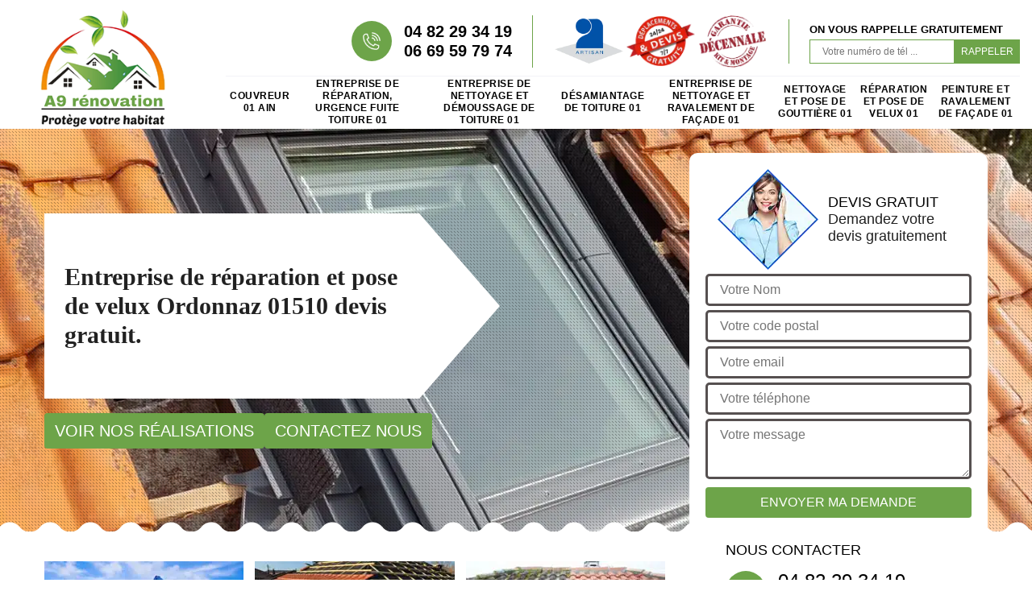

--- FILE ---
content_type: text/html; charset=UTF-8
request_url: https://www.artisan-couvreur-01.fr/reparation-pose-velux-ordonnaz-01510
body_size: 5817
content:
<!DOCTYPE html>
<html dir="ltr" lang="fr-FR">
<head>
		<meta charset="UTF-8" />
    <meta name=viewport content="width=device-width, initial-scale=1.0, minimum-scale=1.0 maximum-scale=1.0">
    <meta http-equiv="content-type" content="text/html; charset=UTF-8" >
    <title>Entreprise de réparation et pose de velux à Ordonnaz couvreur qualifié.</title>
        <meta name="description" content="Entreprise de réparation et pose de velux à Ordonnaz 01510, vos travaux de fenêtre de toit effectués par un couvreur expérimenté, A9 Rénovation tel: 04.82.29.34.19, devis gratuit.">        <link rel="shortcut icon" href="/skins/default/images/p/favicon.ico" type="image/x-icon">
	   <link rel="icon" href="/skins/default/images/p/favicon.ico" type="image/x-icon">
    <link href="/skins/default/css/style.css" rel="stylesheet" type="text/css"/> 
    <link rel="preconnect" href="https://www.googletagmanager.com">
    <link rel="preconnect" href="https://nominatim.openstreetmap.org"></head>
<body class="Desktop ville">
    
    <header class="header"><div class="header-top"><div class="container"><div class="d-flex align-items-center justify-content-between"><a href="/" title="logo-couvreur-01-a9-renovation" class="logo"><img loading="lazy" src="/skins/default/images/p/Logo-a9-renovation.png" loading="lazy" alt="couvreur-a9-renovation" width="220" height="93"/></a><div class="right-block"><div class="topRight d-flex align-items-center justify-content-end"><div class="tel_top"><img loading="lazy" src="/skins/default/images/img/phone.webp" loading="lazy" alt="Tel" width="26" height="26"/><div><a href="tel:0482293419">04 82 29 34 19</a><a href="tel:0669597974">06 69 59 79 74</a></div></div><div class="logo-divres"><img loading="lazy" src="/skins/default/images/img/logo_artisan.webp" loading="lazy" alt="Artisan" width="85" height="85"/><img loading="lazy" src="/skins/default/images/img/logo_devisGratuit.webp" loading="lazy" alt="Devis gratuit" width="85" height="85"/><img loading="lazy" src="/skins/default/images/img/logo_gdecennale.webp" loading="lazy" alt="G. Decennale" width="85" height="85"/></div><div class="rappel_top"><strong>On vous rappelle gratuitement</strong><form action="/message.php" method="post" id="rappel_immediat"><input type="text" name="mail" id="mail2" value=""><input type="hidden" name="type" value="rappel"><input type="text" name="numtel" required="" placeholder="Votre numéro de tél ..." class="form-input"><input type="submit" name="OK" value="RAPPELER" class=" btn btn-submit"></form></div></div><nav class="nav"><ul class="nav-list"><li class="nav-item"><a href="/">Couvreur 01 Ain</a></li><li class="nav-item"><a href="reparation-fuite-toiture-ain-01">Entreprise de réparation, urgence fuite toiture 01</a></li><li class="nav-item"><a href="nettoyage-demoussage-toiture-ain-01">Entreprise de nettoyage et démoussage de toiture 01</a></li><li class="nav-item"><a href="entreprise-desamiantage-toiture-ain-01">Désamiantage de toiture 01</a></li><li class="nav-item"><a href="nettoyage-ravalement-facade-ain-01"> Entreprise de nettoyage et ravalement de façade 01</a></li><li class="nav-item"><a href="nettoyage-pose-gouttiere-ain-01">Nettoyage et pose de gouttière 01</a></li><li class="nav-item"><a href="reparation-pose-velux-ain-01">Réparation et pose de velux 01 </a></li><li class="nav-item"><a href="peinture-et-ravalement-de-facade-ain-01">Peinture et ravalement de façade 01</a></li></ul></nav></div></div></div></div></header>
    <div class="containerslider"><div class="homeslider"><div class="fullImg" style="background-image: url(/skins/default/images/p/pose-de-velux-01.webp);"></div></div><div class="caption"><div class="container"><div class="row"><div class="col-md-6"><div class="text-caption"><h1>Entreprise de réparation et pose de velux Ordonnaz 01510 devis gratuit.</h1><div class="btn_real"><a href="/realisations" title="Nos réalisations" class="btn btn-realisations">Voir nos réalisations</a><a href="/contact" title="Contactez nous" class="btn btn-realisations">Contactez nous</a></div></div></div></div></div></div></div><div class="wave-up"></div><div class="Contenu"><div class="container"><div class="corps"><div class="row"><div class="col-lg-8"><div class="mainleft"><div class="competences"><div class="row"><div class="col-lg-4 col-md-6"><a href="/" class="item-comp"><img loading="lazy" src="/skins/default/images/p/cat-couvreur-a9-renovation.webp" loading="lazy" alt="couvreur-01-ain" width="182" height="104"/><span class="h3">Couvreur 01 Ain</span></a></div><div class="col-lg-4 col-md-6"><a href="reparation-fuite-toiture-ain-01" class="item-comp"><img loading="lazy" src="/skins/default/images/p/cat-urgence-fuite-de-toiture-a9-renovation.webp" loading="lazy" alt="entreprise-de-reparation-urgence-fuite-toiture-01" width="182" height="104"/><span class="h3">Entreprise de réparation, urgence fuite toiture 01</span></a></div><div class="col-lg-4 col-md-6"><a href="nettoyage-demoussage-toiture-ain-01" class="item-comp"><img loading="lazy" src="/skins/default/images/p/cat-nettoyage-demoussage-de-toiture-a9-renovation.webp" loading="lazy" alt="entreprise-de-nettoyage-et-demoussage-de-toiture-01" width="182" height="104"/><span class="h3">Entreprise de nettoyage et démoussage de toiture 01</span></a></div><div class="col-lg-4 col-md-6"><a href="entreprise-desamiantage-toiture-ain-01" class="item-comp"><img loading="lazy" src="/skins/default/images/p/cat-desamiantage-de-toiture-a9-renovation.webp" loading="lazy" alt="desamiantage-de-toiture-01" width="182" height="104"/><span class="h3">Désamiantage de toiture 01</span></a></div><div class="col-lg-4 col-md-6"><a href="nettoyage-ravalement-facade-ain-01" class="item-comp"><img loading="lazy" src="/skins/default/images/p/cat-nettoyage-et-ravalement-de-facade-a9-renovation.webp" loading="lazy" alt="entreprise-de-nettoyage-et-ravalement-de-facade-01" width="182" height="104"/><span class="h3"> Entreprise de nettoyage et ravalement de façade 01</span></a></div><div class="col-lg-4 col-md-6"><a href="nettoyage-pose-gouttiere-ain-01" class="item-comp"><img loading="lazy" src="/skins/default/images/p/cat-nettoyage-et-pose-de-gouttiere-a9-renovation.webp" loading="lazy" alt="nettoyage-et-pose-de-gouttiere-01" width="182" height="104"/><span class="h3">Nettoyage et pose de gouttière 01</span></a></div><div class="col-lg-4 col-md-6"><a href="reparation-pose-velux-ain-01" class="item-comp"><img loading="lazy" src="/skins/default/images/p/cat-pose-de-velux-a9-renovation.webp" loading="lazy" alt="reparation-et-pose-de-velux-01" width="182" height="104"/><span class="h3">Réparation et pose de velux 01 </span></a></div><div class="col-lg-4 col-md-6"><a href="peinture-et-ravalement-de-facade-ain-01" class="item-comp"><img loading="lazy" src="/skins/default/images/p/cat-peinture-et-ravalement-de-facade-a9-renovation.webp" loading="lazy" alt="peinture-et-ravalement-de-facade-01" width="182" height="104"/><span class="h3">Peinture et ravalement de façade 01</span></a></div></div></div><div class="contenublock"><div class="Block Block0"><div class="bloc-une"><h2>Qui peut effectuer l'installation des fenêtres de toit dans le 01510?</h2><p>De nombreux travaux s'effectuent pour les constructions. En fait, des travaux de pose des ouvertures au niveau de la toiture peuvent se faire. Ainsi, l'air frais et la lumière naturelle peuvent pénétrer naturellement. Ce sont les fenêtres de toit ou les velux qui peuvent assurer cela. Afin de garantir la pose de ces structures, il est nécessaire de contacter des experts en la matière. A9 Rénovation peut s'occuper de ces missions et veuillez remarquer qu'il établit un devis totalement gratuit et sans engagement.
</p></div></div><div class="Block Block1"><div class="bloc-tt"><h2>A9 Rénovation et ses compétences pour l'installation des fenêtres de toit à Ordonnaz</h2></div><div class="bgImgF" style="background-image: url(/photos/753978-pose-de-velux-a9-renovation-2.jpg)"></div><div class="bloc-une"><p>De nombreux travaux s'effectuent pour que les dépenses en énergie ne puissent pas augmenter. En fait, il est très utile de mettre en place des éléments spécifiques au niveau de la toiture. Dans ce cas, des travaux de mise en place des velux sont à réaliser. Ainsi, l'usage en permanence de la lumière dans une pièce n'est plus nécessaire. Pour effectuer les opérations, il va falloir contacter des experts à l'image de A9 Rénovation. Il dresse aussi un devis totalement gratuit et sans engagement.
</p></div></div><div class="Block Block2"><div class="bloc-tt"><h2>La pose de votre Velux selon le profil de votre toit</h2></div><div class="bgImgF" style="background-image: url(/photos/753978-pose-de-velux-a9-renovation-3.jpg)"></div><div class="bloc-une"><p>Les fenêtres de toit sont dotées d’un système d’ouverture diffèrent. Vous aurez, par exemple le choix entre des Velux à ouverture par rotation, les Velux à ouverture par projection et les Velux à ouverture latéral. Il faut savoir que tous les Velux ne vont pas forcement à toutes les formes de toit. Cependant, les fenêtres de toit à ouverture latérale sont adaptables à tous les modèles de toiture. A9 Rénovation peut vous assister dans le choix de votre Velux afin de déterminer les fenêtres de toit adaptable à votre couverture.</p></div></div><div class="Block Block3"><div class="toggle-title et-clearfix"><h2 class="toggle-title-tag">La réparation et changement de votre fenêtre de toit avec un professionnel à Ordonnaz</h2><span class="toggle-ind icon icon-plus"><img loading="lazy" src="/skins/default/images/img/plus.webp" loading="lazy" alt="icon"></span></div><div class="toggle-content et-clearfix"><p>Pour une parfaite étanchéité et un parfait isolement de votre Velux, il est nécessaire que la pose de votre fenêtre de toit soit fait de façon méthodique. Une mauvaise pose favorisera les fuites d’eau et vous perturbera quant à la pollution sonore et à la dégradation de l’isolation thermique. L’étanchéité et l’isolement peuvent également succomber aux intempéries. Si vous rencontrez ces types de problème liés a votre Velux, faites vite appel aux services de A9 Rénovation pour vous garantirai un travail de réparation ou de remplacement efficace.</p></div></div><div class="Block Block4"><div class="toggle-title et-clearfix"><h2 class="toggle-title-tag">Les opérations de mise en place des fenêtres de toit à Ordonnaz</h2><span class="toggle-ind icon icon-plus"><img loading="lazy" src="/skins/default/images/img/plus.webp" loading="lazy" alt="icon"></span></div><div class="toggle-content et-clearfix"><p>Les dépenses en énergie dans une maison devraient être contrôlées. En fait, il est nécessaire de faire des opérations appropriées. Ainsi, il va falloir améliorer la performance énergétique. Donc, la pose des fenêtres de toit est très importante. Afin de procéder à ces interventions, il va falloir contacter des experts en la matière. A9 Rénovation s'occupe de ces missions et veuillez remarquer qu'il dresse un devis qui est totalement gratuit et sans engagement. Il propose aussi des prix très intéressants et accessibles à toutes les bourses.
</p></div></div><div class="Block Block5"><div class="toggle-title et-clearfix"><h2 class="toggle-title-tag">L’avantage de faire recours aux services de A9 Rénovation pour vos travaux de Velux</h2><span class="toggle-ind icon icon-plus"><img loading="lazy" src="/skins/default/images/img/plus.webp" loading="lazy" alt="icon"></span></div><div class="toggle-content et-clearfix"><p>A9 Rénovation sait à quel point vous tenez à la réalisation de vos projets. J’offre à Ordonnaz les meilleures prestations afin de garantir votre entière satisfaction. Avec mes services, les délais convenus pour chaque tâche seront respectés. Je vous garantirai également un travail irréprochable afin que votre velux respecte les normes de qualité. Je suis un couvreur sérieux et responsable apte à vous offrir des résultats sans faille avec des services à moindre coût. Confier vos travaux à A9 Rénovation sera pour vous une garantie de la réussite de vos projets.</p></div></div><div class="Block Block6"><div class="toggle-title et-clearfix"><h2 class="toggle-title-tag">La pose de votre Velux : Pourquoi confier cette tâche à un professionnel ?</h2><span class="toggle-ind icon icon-plus"><img loading="lazy" src="/skins/default/images/img/plus.webp" loading="lazy" alt="icon"></span></div><div class="toggle-content et-clearfix"><p>Une partie de votre couverture doit être retirée afin d’accueillir la fenêtre de toit. C’est la raison pour laquelle, il n’est pas du tout conseillé d’installer une fenêtre de toit soi-même car la moindre erreur de calcul pourra compromettre l’étanchéité de votre couverture. Une négligence dans les méthodes de pose d’un Velux et une mauvaise maitrise des outils risque également de compromettre son efficacité dans la protection contre les infiltration d’eau. Pour éviter un scenario catastrophe, il est préférable de confier cette tâche à A9 Rénovation : expérimenté et compétent dans la pose de Velux à Ordonnaz. </p></div></div><div class="Block Block7"><div class="toggle-title et-clearfix"><h2 class="toggle-title-tag">À qui peut-on confier la mise en place des fenêtres de toit à Ordonnaz?</h2><span class="toggle-ind icon icon-plus"><img loading="lazy" src="/skins/default/images/img/plus.webp" loading="lazy" alt="icon"></span></div><div class="toggle-content et-clearfix"><p>Des soucis de hausse inconsidérée de la dépense en énergie peuvent être constatés dans les maisons. En fait, il est nécessaire de prendre des mesures. Dans ce cas, des travaux de pose des fenêtres de toit peuvent s'effectuer. La dangerosité de ces interventions est à remarquer. Pour effectuer les missions, il est possible de contacter des personnes ayant les compétences nécessaires. A9 Rénovation se charge de ces missions et veuillez remarquer qu'il établit un devis totalement gratuit et sans engagement.
</p></div></div><div class="Block Block8"><div class="toggle-title et-clearfix"><h2 class="toggle-title-tag">L’ouverture de la toiture pour la pose de votre Velux</h2><span class="toggle-ind icon icon-plus"><img loading="lazy" src="/skins/default/images/img/plus.webp" loading="lazy" alt="icon"></span></div><div class="toggle-content et-clearfix"><p>L’ouverture d’une partie de la toiture est le premier procédé de la pose d’un Velux. L’écart entre les chevrons qui vont accueillir votre fenêtre de toit doit être bien étudié et examiné. Si l’écart est trop petit, la création d’un chevêtre sera nécessaire. Le calcul doit donc être précis au millimètre pour que votre Velux soit parfaitement fixé. Faites appel aux services de A9 Rénovation à Ordonnaz afin d’éviter toutes mauvaises manœuvres risquant de compromettre la pose de votre Velux. Demandez vos devis au plus vite pour plus de détails sur les travaux à effectuer.</p></div></div><div class="Block Block9"><div class="toggle-title et-clearfix"><h2 class="toggle-title-tag">La pose de votre Velux avec A9 Rénovation : les procédés</h2><span class="toggle-ind icon icon-plus"><img loading="lazy" src="/skins/default/images/img/plus.webp" loading="lazy" alt="icon"></span></div><div class="toggle-content et-clearfix"><p>Avant de procéder à la pose de votre Velux, A9 Rénovation effectuera un calcul afin de mesurer la distance entre les deux pans de votre couverture où la fenêtre de toit sera installée. Après que le chevêtre soit préparé, je procèderai à la fixation de la fenêtre de toit. Pour éviter toutes erreurs dans les mesures, la pose se fera à l’aide d’équerres. Enfin, pour s’assurer de l’efficacité de l’installation, je procèderai à la vérification de l’étanchéité de la fenêtre de toit afin d’assurer son imperméabilité.</p></div></div><div class="Block Block10"><div class="toggle-title et-clearfix"><h2 class="toggle-title-tag">La parfaite isolation de votre fenêtre de toit avec les services de A9 Rénovation</h2><span class="toggle-ind icon icon-plus"><img loading="lazy" src="/skins/default/images/img/plus.webp" loading="lazy" alt="icon"></span></div><div class="toggle-content et-clearfix"><p>Pour garantir un confort optimal dans votre espace de vie, il faut, en plus de l’étanchéité, que votre velux assure une parfaite isolation. En effet, une fenêtre de toit doit agir exactement comme votre toit. Votre Velux doit alors être un bon isolant acoustique afin de vous protéger efficacement contre la pollution sonore. Pour cela, A9 Rénovation vérifiera minutieuse l’efficacité de l‘habillage de votre Velux. Grâce à mes compétences et mon savoir-faire, votre confort sera protégé de tous les bruitages extérieurs.</p></div></div><div class="twoBox"><div class="row"><div class="col-lg-6 block-first"></div><div class="col-lg-6 block-last"></div></div></div><div class="accordeon-inner"></div></div></div></div><div class="col-lg-4"><div class="mainright"><div class="Devisgratuit"><div class="titreD"><img loading="lazy" src="/skins/default/images/img/call.webp" loading="lazy" alt="Devis gratuit" width="125" height="125"/><div><div class="h3">Devis gratuit</div><span>Demandez votre devis gratuitement</span></div></div><form action="/message.php" method="post" id="FormDevis"><input type="text" name="mail" id="mail" value=""><input type="text" name="nom" required="" class="form-input" placeholder="Votre Nom"><input type="text" name="code_postal" required="" class="form-input" placeholder="Votre code postal"><input type="text" name="email" required="" class="form-input" placeholder="Votre email"><input type="text" name="telephone" required="" class="form-input" placeholder="Votre téléphone"><textarea name="message" required="" class="form-input" placeholder="Votre message"></textarea><input type="submit" value="Envoyer ma demande" class="btn btn-submit"></form><div class="coordonne"><div class="h3">Nous contacter</div><div><img loading="lazy" src="/skins/default/images/img/phone.webp" loading="lazy" alt="Tel" width="26" height="26"/><p class="tel"><span><a href="tel:0482293419">04 82 29 34 19</a></span><span><a href="tel:0669597974">06 69 59 79 74</a></span></p></div></div></div><div class="ImgLeft" style="background-image: url(/photos/753978-pose-de-velux-a9-renovation-1.jpg)"></div><div class="MapRight"><div class="h3">Nous localiser</div><span>Pose de velux   Ordonnaz</span><div id="Map"></div><p><img loading="lazy" src="/skins/default/images/img/map.svg" loading="lazy" alt="Adresse" width="24" height="42"/>1295 Rte des Quatre Vents<br/> 01190 Reyssouze</p></div></div></div></div></div></div></div><div class="wave-down"></div><div class="categoriesList"><div class="container"><div class="mainleft Services"><b class="Titre">Autres services</b><div class="Liens"><a href="/nettoyage-pose-gouttiere-ordonnaz-01510">Nettoyage et pose de gouttière Ordonnaz</a><a href="/nettoyage-ravalement-facade-ordonnaz-01510"> Entreprise de nettoyage et ravalement de façade Ordonnaz</a><a href="/nettoyage-demoussage-toiture-ordonnaz-01510">Entreprise de nettoyage et démoussage de toiture Ordonnaz</a><a href="/reparation-fuite-toiture-ordonnaz-01510">Entreprise de réparation, urgence fuite toiture Ordonnaz</a><a href="/couveur-toiture-ordonnaz-01510">Couvreur Ordonnaz 01510</a><a href="/entreprise-desamiantage-toiture-ordonnaz-01510">Désamiantage de toiture Ordonnaz</a><a href="/peinture-et-ravalement-de-facade-ordonnaz-01510">Artisan peinture et ravalement de façade Ordonnaz 01510</a></div></div></div></div><div class="wave-down down-or"></div>
    <footer id="footer"><div class="container"><div class="info-footer"><div class="d-md-flex align-items-center justify-content-between"><p class="adresse"><img loading="lazy" src="/skins/default/images/img/map.webp" loading="lazy" alt="Tel"/>1295 Rte des Quatre Vents<br/> 01190 Reyssouze</p><p class="tel"><img loading="lazy" src="/skins/default/images/img/phone.webp" loading="lazy" alt="Tel" width="" height="100"/><span><span><a href="tel:0482293419"> 04 82 29 34 19</a></span><span><a href="tel:0669597974"> 06 69 59 79 74</a></span></span></p></div></div><p class="copyright">©2024 - 2026 Tout droit réservé - <a href="/mentions-legales" title="Mentions légales">Mentions légales</a></p></div></footer>
</body>

<script src="/js/jquery-3.6.0.min.js"></script>
<script src="/js/scripts.js"></script>
<script src="skins/default/js/jquery.sticky.js"></script>
<script src="skins/default/js/slick.min.js"></script>

<script type="text/javascript">   
    var Support = 'Desktop';
    $(document).ready(function(){
        // Js lancés une fois la page chargée
              
                      initAnalytics('_');
                //sticky
        if(window.innerWidth > 992) { $(".header").sticky({ topSpacing: 0 }); }
        // Append the mobile icon nav
        $('.nav-mobile').click(function(){ $('.nav-list').toggle(); });
    
        $('.homeslider').slick({
          arrows:false,
          fade:true,
          speed:1000,
          autoplay: true,
          autoplaySpeed: 3000,
          pauseOnHover:false,
        });

        $('.contenublock').find('.twoBox .block-first').append($('.Block1'));
        $('.contenublock').find('.twoBox .block-last').append($('.Block2'));
        //accordeon
        $('.contenublock').find('.accordeon-inner').append($('.Block3, .Block4, .Block5, .Block6, .Block7, .Block8, .Block9, .Block10'));
        $(".toggle-title").on("click", function() {
          if ($(this).hasClass("active")) {
            $(this).removeClass("active");
            $(this)
              .siblings(".toggle-content")
              .slideUp(200);
            $(".toggle-title i")
              .removeClass("icon-angle-up")
              .addClass("fa-plus");
          } else {
            $(".toggle-title i")
              .removeClass("icon-angle-up")
              .addClass("fa-plus");
            $(this)
              .find("i")
              .removeClass("fa-plus")
              .addClass("icon-angle-up");
            $(".toggle-title").removeClass("active");
            $(this).addClass("active");
            $(".toggle-content").slideUp(200);
            $(this)
              .siblings(".toggle-content")
              .slideDown(200);
          }
        });
    });
</script>
<link rel="stylesheet" href="/js/leaflet/leaflet.css" />
<script src="/js/leaflet/leaflet.js"></script>
<script src="/js/map.js"></script>
<script>initMap('1295 Rte des Quatre Vents, 01190 Reyssouze',16);</script>
</html>


--- FILE ---
content_type: text/html; charset=UTF-8
request_url: https://www.artisan-couvreur-01.fr/ajax.php
body_size: 132
content:
{"code_google_tags":"GTM-NJH6LSKN","code_analytics":"UA-132376244-43","RGPD":null,"dbg":["Erreur  n'est pas reconnu."]}